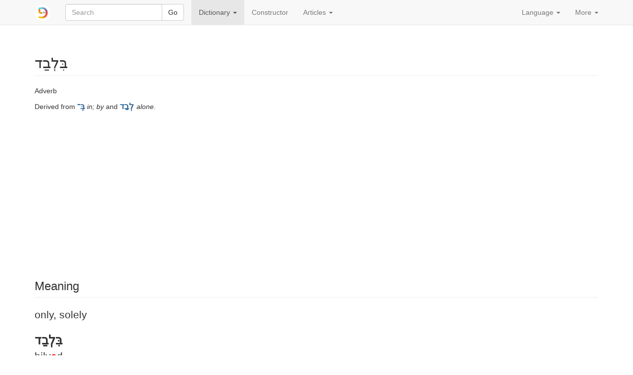

--- FILE ---
content_type: text/html; charset=utf-8
request_url: https://www.pealim.com/dict/4656-bilvad/
body_size: 3675
content:
<!DOCTYPE html>
<html lang="en"><head><meta charset="utf-8"><meta content="IE=edge" http-equiv="X-UA-Compatible"><meta content="width=device-width, initial-scale=1" name="viewport"><title>בלבד – only, solely – Hebrew conjugation tables</title><link href="/static/favicon.png" rel="shortcut icon"><link href="/static/manifest.json" rel="manifest"><meta content="2000" name="offset-test"><link href="/static/style.css?revision=1769558031" rel="stylesheet" type="text/css"><meta content="#61d9d1" name="theme-color"><meta content="Hebrew conjugation tables" property="og:title"><meta content="pealim.com" name="author"><meta content="app-id=1471873887" name="apple-itunes-app"><meta content="https://www.pealim.com/dict/4656-bilvad/" property="og:url"><meta content="@pealim_com" name="twitter:creator"><meta content="@pealim_com" name="twitter:site"><meta content="Pealim" property="og:site_name"><meta content="https://www.pealim.com/dict/4656-bilvad/pic.png" name="twitter:image"><meta content="156106551405574" property="fb:app_id"><meta content="Hebrew, dictionary, words, verbs, translations, pronunciation, luchot pealim" name="keywords"><meta content="summary" name="twitter:card"><meta content="https://www.pealim.com/dict/4656-bilvad/pic.png" property="og:image"><meta content="Adverb | Derived from בְּ־ in; by and לְבַד alone." property="og:description"><meta content="Adverb | Derived from בְּ־ in; by and לְבַד alone." name="description"></head><body><div class="footer-wrap"><nav class="navbar navbar-static-top navbar-default"><div class="container"><div class="navbar-header"><button class="navbar-toggle collapsed" data-target=".navbar-collapse" data-toggle="collapse" type="button"><span class="sr-only">Toggle navigation</span><span class="icon-bar"></span><span class="icon-bar"></span><span class="icon-bar"></span></button><a class="navbar-brand" href="/"><img alt="pealim.com" class="pealim-logo" src="/static/pics/logo-round.png" /> </a><form action="/search/" class="navbar-form navbar-left" role="search"><input name="from-nav" type="hidden" value="1" /><div class="form-group popup-keyboard-form-group"><div class="input-group"><input autocomplete="off" class="form-control popup-keyboard-input" id="search-nav" name="q" placeholder="Search" style="height:auto" type="text" /><span class="input-group-btn"><button class="btn btn-default" type="submit">Go</button></span></div><div class="popup-keyboard-container hidden"><div><button class="btn btn-default keyboard-switch" type="button"><span class="visible-xs-inline">Toggle Hebrew keyboard</span><span class="hidden-xs">Tilde <kbd>&#126;</kbd> key: toggle Hebrew keyboard</span></button></div><div class="popup-keyboard hidden"></div></div></div></form></div><div class="collapse navbar-collapse"><ul class="nav navbar-nav"><li class="dropdown active"><a aria-expanded="false" aria-haspopup="true" class="dropdown-toggle" data-toggle="dropdown" href="#" role="button">Dictionary <span class="caret"></span></a><ul class="dropdown-menu"><li><a href="/dict/prepositions/">Prepositions</a></li><li><a href="/dict/numerals/">Cardinal numerals</a></li><li><a href="/dict/">All words</a></li></ul></li><li><a href="/constructor/">Constructor</a></li><li class="dropdown"><a aria-expanded="false" aria-haspopup="true" class="dropdown-toggle" data-toggle="dropdown" href="#" role="button">Articles <span class="caret"></span></a><ul class="dropdown-menu"><li class="dropdown-header">Grammar case studies</li><li><a href="/articles/declaration-of-independence-part-1/">Declaration of Independence, part 1</a></li><li><a href="/articles/declaration-of-independence-part-2/">Declaration of Independence, part 2</a></li><li><a href="/articles/declaration-of-independence-part-3/">Declaration of Independence, part 3</a></li><li><a href="/articles/adon-olam/">Adon Olam</a></li><li><a href="/articles/song-hakol-patuach/">Song: HaKol Patuach</a></li><li><a href="/articles/similarweb-raises-25-mln-part-1/">SimilarWeb raises $25m (Calcalist), part 1</a></li><li><a href="/articles/similarweb-raises-25-mln-part-2/">SimilarWeb raises $25m (Calcalist), part 2</a></li><li class="divider" role="separator"></li><li><a href="/articles/10-hebrew-podcasts-to-listen-to-in-your-free-time/">A list of Hebrew podcasts</a></li><li><a href="/articles/writing-with-and-without-vowels/">Writing with and without vowels</a></li><li><a href="/articles/how-to-dress-in-hebrew/">How to dress in Hebrew</a></li><li><a href="/articles/expressing-obligation-in-hebrew-part-1/">Expressing obligation in Hebrew</a></li><li><a href="/articles/a-financial-market-vocabulary/">A financial market vocabulary</a></li><li><a href="/articles/word-of-the-day-to-test/">Hebrew verbs quiz</a></li><li class="divider" role="separator"></li><li><a href="/articles/links/">Links</a></li><li><a href="/about/">About</a></li></ul></li></ul><ul class="nav navbar-nav navbar-right"><li class="dropdown"><a aria-expanded="false" aria-haspopup="true" class="dropdown-toggle" data-toggle="dropdown" href="#" role="button">Language <span class="caret"></span></a><ul class="dropdown-menu"><li class="disabled"><a href="/dict/4656-bilvad/"><strong>English</strong></a></li><li><a href="/ru/dict/4656-bilvad/">Русский</a></li><li><a href="/es/dict/4656-bilvad/">Español</a></li><li><a href="/he/dict/4656-bilvad/">עברית</a></li></ul></li><li class="dropdown"><a aria-expanded="false" aria-haspopup="true" class="dropdown-toggle" data-toggle="dropdown" href="#" role="button">More <span class="caret"></span></a><ul class="dropdown-menu"><li><a data-target="#modal-preferences" data-toggle="modal" href="#">Preferences</a></li><li><a data-target="#modal-feedback" data-toggle="modal" href="#">Give us feedback!</a></li></ul></li></ul></div></div></nav><div class="container"><h2 class="page-header"> בִּלְבַד <span class="visible-print-inline" style="float:right">https://www.pealim.com</span></h2><p>Adverb</p><p>Derived from <a class="menukad" href="/dict/6013-be/">בְּ־</a> <em>in; by</em> and <a class="menukad" href="/dict/4655-levad/">לְבַד </a><em>alone</em>.</p><script async="async" src="//pagead2.googlesyndication.com/pagead/js/adsbygoogle.js"></script><ins class="adsbygoogle hidden-print" data-ad-client="ca-pub-3669278266198464" data-ad-format="auto" data-ad-slot="5155626978" data-full-width-responsive="true" style="display:block"></ins><script>(adsbygoogle = window.adsbygoogle || []).push({});</script><div style="height:10px"></div><h3 class="page-header">Meaning</h3><div class="lead">only, solely</div><div class="lead"><div><div><span class="menukad">בִּלְבַד</span></div><div class="transcription">bilv<b>a</b>d</div></div></div><div class="popovers-note hidden"><em class="small">&nbsp;* Click or move your mouse over the forms marked with a * to see more.</em></div><section><h3 class="page-header">See also</h3><div class="horiz-scroll-wrapper"><table class="table table-hover dict-table-t"><thead><tr><th>Word</th><th><span>Root</span></th><th><span>Part of speech</span></th><th class="dict-meaning">Meaning</th></tr></thead><tbody><tr onclick="javascript:window.document.location=&quot;/dict/6013-be/&quot;" style="cursor:pointer"><td><span class="dict-lemma"><span><a href="/dict/6013-be/"><span class="menukad">בְּ</span></a></span></span><span class="dict-transcription">be</span></td><td>-</td><td>Preposition</td><td class="dict-meaning">in; by</td></tr><tr onclick="javascript:window.document.location=&quot;/dict/4655-levad/&quot;" style="cursor:pointer"><td><span class="dict-lemma"><span><a href="/dict/4655-levad/"><span class="menukad">לְבַד</span></a></span></span><span class="dict-transcription">lev<b>a</b>d</span></td><td><a href="/dict/?num-radicals=3&amp;r1=ב&amp;r2=ד&amp;rf=ד">ב - ד - ד</a></td><td>Adverb</td><td class="dict-meaning">alone</td></tr></tbody></table></div></section></div><footer class="hidden-print"><div class="container"><a href="/privacy/">Privacy policy</a><span class="divider"></span><a href="/about/">About this site</a><span class="right float-right"><a href="https://www.facebook.com/nilmad.ivrit">Facebook</a> <span class="divider"></span><a href="https://twitter.com/pealim_com">Twitter</a></span></div></footer><script async="async" src="https://www.googletagmanager.com/gtag/js?id=G-QQ73N8JX0J"></script><script>window.dataLayer = window.dataLayer || [];
     function gtag(){dataLayer.push(arguments);}
     gtag('js', new Date());
     gtag('config', 'G-QQ73N8JX0J');window.sentryDSN='https://a7893411932c4abe8081d8e7f31059a4@sentry.io/1356385';</script><script src="/static/scripts.js?revision=1769558036" type="text/javascript"></script><!--googleoff: index--><div class="modal fade" id="modal-feedback" role="dialog" tabindex="-1"><div class="modal-dialog"><div class="modal-content"><div class="modal-header"><h4 class="modal-title">Feedback</h4></div><form id="modal-feedback-form"><div class="modal-body">What can make pealim.com better? Please don't hesitate to tell us what you think.<textarea autofocus="" class="form-control" id="feedback-message" name="message" rows="8"></textarea><label for="feedback-email" style="margin-top:10px">Your email <span class="non-bold">(optional, but fill it in if you expect a reply)</span></label><input class="form-control" id="feedback-email" name="email" type="email" /></div><div class="modal-footer"><button class="btn btn-primary" type="submit">Send</button><button class="btn btn-default" data-dismiss="modal" type="button">Close</button></div></form><div id="modal-feedback-done"><div class="modal-body bg-success" id="success">Thank you! Your message has been sent. We will read it and, if possible, will reply.</div><div class="modal-body bg-danger" id="error"><p>Unfortunately your message cannot be sent. We will try to resolve the technical error asap.</p>
<p>In the meantime, you can leave a message at our <a href="https://facebook.com/nilmad.ivrit">Facebook page</a>."</p>
</div><div class="modal-footer"><button class="btn btn-primary" data-dismiss="modal" type="button">Close</button></div></div></div></div></div><div class="modal fade" id="modal-preferences" role="dialog" tabindex="-1"><div class="modal-dialog"><div class="modal-content"><div class="modal-header"><h4 class="modal-title">Preferences</h4></div><form action="/preferences" id="modal-preferences-form" method="post"><div class="modal-body"><h4>Hebrew writing display:</h4><div class="input-group"><div class="option"><label><input checked="checked" name="heb-style" type="radio" value="mm" /> Both vowelled and vowelless writing: <span><span><span class="menukad">שִׁנִּיתָ</span><span> ~ שינית</span></span></span></label></div><div class="option"><label><input name="heb-style" type="radio" value="mo" /> Vowelled writing without extra letters: <span><span><span class="menukad">שִׁנִּיתָ</span></span></span></label></div><div class="option"><label><input name="heb-style" type="radio" value="bp" /> Vowelled writing with extra letters: <span><span><span class="menukad">שִׁינִּיתָ</span></span></span></label></div><div class="option"><label><input name="heb-style" type="radio" value="vl" /> Vowelless writing with extra letters: <span><span><span class="menukad">שינית</span></span></span></label></div></div><h4>Latin transliteration:</h4><div class="input-group"><div class="option"><label><input name="translit" type="radio" value="none" /> Off</label></div><div class="option"><label><input checked="checked" name="translit" type="radio" value="isr" /> Modern Israeli pronunciation: <span><span class="transcription">shin<b>i</b>ta</span></span></label></div><div class="option"><label><input name="translit" type="radio" value="ash" /> Ashkenazi pronunciation: <span><span class="transcription">shiniso</span></span></label></div></div><div class="input-group" style="margin-top: 10px"><label><input checked="checked" name="show-meaning" type="checkbox" /> Add each form's possible meaning: <em>(you) changed</em></label></div></div><div class="modal-footer"><button class="btn btn-primary" type="submit">Save</button><button class="btn btn-default" data-dismiss="modal" type="button">Cancel</button></div></form></div></div></div></div><script defer src="https://static.cloudflareinsights.com/beacon.min.js/vcd15cbe7772f49c399c6a5babf22c1241717689176015" integrity="sha512-ZpsOmlRQV6y907TI0dKBHq9Md29nnaEIPlkf84rnaERnq6zvWvPUqr2ft8M1aS28oN72PdrCzSjY4U6VaAw1EQ==" data-cf-beacon='{"version":"2024.11.0","token":"4ff176cde4a5477992ad64b18155c343","r":1,"server_timing":{"name":{"cfCacheStatus":true,"cfEdge":true,"cfExtPri":true,"cfL4":true,"cfOrigin":true,"cfSpeedBrain":true},"location_startswith":null}}' crossorigin="anonymous"></script>
</body></html>

--- FILE ---
content_type: text/html; charset=utf-8
request_url: https://www.google.com/recaptcha/api2/aframe
body_size: 269
content:
<!DOCTYPE HTML><html><head><meta http-equiv="content-type" content="text/html; charset=UTF-8"></head><body><script nonce="fDPzhZEQGE3ERFtGW5_pqg">/** Anti-fraud and anti-abuse applications only. See google.com/recaptcha */ try{var clients={'sodar':'https://pagead2.googlesyndication.com/pagead/sodar?'};window.addEventListener("message",function(a){try{if(a.source===window.parent){var b=JSON.parse(a.data);var c=clients[b['id']];if(c){var d=document.createElement('img');d.src=c+b['params']+'&rc='+(localStorage.getItem("rc::a")?sessionStorage.getItem("rc::b"):"");window.document.body.appendChild(d);sessionStorage.setItem("rc::e",parseInt(sessionStorage.getItem("rc::e")||0)+1);localStorage.setItem("rc::h",'1769598167412');}}}catch(b){}});window.parent.postMessage("_grecaptcha_ready", "*");}catch(b){}</script></body></html>